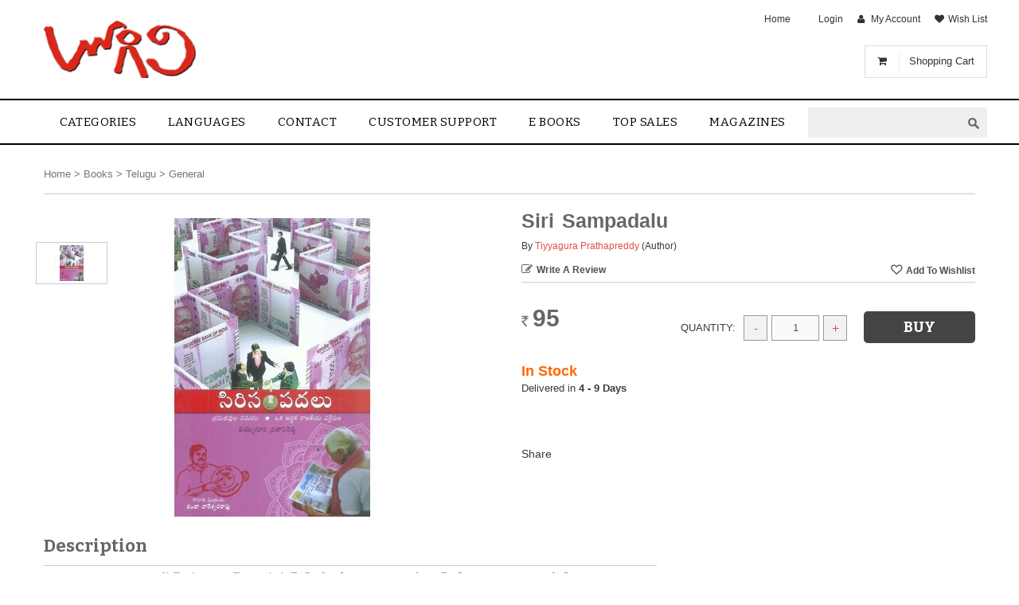

--- FILE ---
content_type: text/html; charset=utf-8
request_url: https://www.logili.com/general/siri-sampadalu-tiyyagura-prathapreddy/p-7488847-83159520485-cat.html
body_size: 17080
content:




  
    
    
  
    
    
  
    
    
  
    
    
  
    
    
  



<!DOCTYPE html>



<html lang=en data-add_this_id='' data-img-load="eager">
  <head>
        
    <meta http-equiv="content-type" content="text/html;charset=UTF-8" />

    
    <title>
      Siri Sampadalu
    </title>
    
  
  
  <meta property="og:image" content="https://t.infibeam.com/img/book/7488847/b1/c1/sirisampadalu.jpg.8d2707b1c1.999x200x200.jpg"/>
  

  


  
    <meta name="description" content="                                               తియ్యగురా ప్రతాపరెడ్డి మే, 13"/>
  
  
  
    <meta NAME="Robots" CONTENT="noimageindex, nomediaindex, noimageclick" />
  
  
    
    
      <meta name="viewport" content="width=device-width, initial-scale=1" />
  

    

    
      <link rel="shortcut icon" href="https://t.infibeam.com/img/lookandfeel/7488847/d18f4292e0488b89439cb_red.gif.999x16x16.ico">
    


    
    
        
        <!--[if (!IE)|(gte IE 8)]><!-->
<link href="https://t.infibeam.com/packages/bootstrap-datauri.css?1593009617" media="all" rel="stylesheet" type="text/css" />
<!--<![endif]-->
<!--[if lte IE 7]>
<link href="https://t.infibeam.com/packages/bootstrap.css?1593009617" media="all" rel="stylesheet" type="text/css" />
<![endif]-->
        <!--[if (!IE)|(gte IE 8)]><!-->
          <link href="https://t.infibeam.com/exthemes/74/88/847/theme-7488847-7/stylesheets/site-datauri.css?1597138096" media="all" rel="stylesheet" type="text/css" />
        <!--<![endif]-->
        <!--[if lte IE 7]>
          <link href="https://t.infibeam.com/exthemes/74/88/847/theme-7488847-7/stylesheets/site-.css?1597138096" media="screen" rel="stylesheet" type="text/css" />
        <![endif]-->
      


    
    <!--[if lt IE 10]>
      <script type="text/javascript" src="/javascripts/respondIE/respondmore.min.js"></script>
      <link href= 'https://t.infibeam.com/javascripts/respondIE/respond-proxy.html' id="respond-proxy" rel="respond-proxy" />
      <link href="/javascripts/respondIE/respond.proxy.gif" id="respond-redirect" rel="respond-redirect" />
      <script src="/javascripts/respondIE/respond.proxy.js"></script>
    <![endif]-->
    
    
    <script type="text/javascript" src="https://ajax.googleapis.com/ajax/libs/jquery/1.7.1/jquery.min.js"></script>
    <script type="text/javascript">
      !window.jQuery && document.write(unescape("%3Cscript src='/javascripts/jquery.min.js' type='text/javascript'%3E%3C/script%3E"));
    </script>
    <script type="text/javascript">window.bjQuery = window.jQuery</script>
    <script type="text/javascript" src="https://ajax.googleapis.com/ajax/libs/jqueryui/1.8.16/jquery-ui.min.js"></script>
    <script type="text/javascript">
      !window.jQuery.ui && document.write(unescape("%3Cscript src='/javascripts/jquery-ui-1.8.16.custom.min.js' type='text/javascript'%3E%3C/script%3E"));
    </script>

    <script src="https://t.infibeam.com/packages/bootstrap.js?1693486587" type="text/javascript"></script>
    <script src="https://t.infibeam.com/javascripts/site-javascripts/7488847/global.js?1481875212" type="text/javascript"></script>
    <script src="https://t.infibeam.com/exthemes/74/88/847/theme-7488847-7/javascripts/site.js?1597138096" type="text/javascript"></script>
    <script type="text/javascript">
      !window.JSON && document.write(unescape('%3Cscript src="https://t.infibeam.com/javascripts/json2.js?1429854677" type="text/javascript"%3E%3C/script%3E'));
    </script>

    
  

    <div class="review_purchase_loader ajax-loader" style="display: none;"></div>

    <script type="text/javascript">
      bjQuery(document).ready(function($) {

        

        // TRIGGER EVENT TO SHOW ADD TO CART AS POPUP
          effect_options = null
          if (effect_options && effect_options.add_to_cart_popup)
          {
            $(document).trigger('add_to_cart_popup_effect',effect_options);
          }
        // END

        //DYNAMICALLY SET HEADER BY USING USER DETAILS STORED IN COOKIES (HELPS FOR CACHED PAGES).
        //RAILS CACHE OPTION :LAYOUT => FALSE DOES NOT WORK ON PAGES/TEMPLATES USING CONTENT_FOR TAGS CURRENTLY.
        var username;
        if ((username = $.cookies.get("username")) != null)
        { 
          username = username.toString().replace(/\+/g," ");
          var login_msg = "<a class='login-msg'>Hello $$username</a> |  <a href=\"/logout\" class=\"logout\">Logout</a>"
          $(document).trigger("logged-in",[{"name":username,"email":$.cookies.get("user_email")},login_msg.replace('$$username',username)]);
        }
        else
        {
          $(document).trigger("logged-out");
        }

        

        // END

        
          $(document).trigger('search-autocomplete', ["home"]);
        

        
          $(document).trigger("show-cart-details",{"total_amount":true,"show_on_hover":{"item_count_limit":0,"item_details":{"price":true,"image":true,"quantity":true,"delete_confirmation":false,"delete_item":true,"title":true},"carousel":{"enabled":false,"options":{"vertical":false,"visible":"","scroll":""}},"enabled":true},"total_quantity":true});
        

        
        var rpQtip = $('<div></div>').qtip({
          id: "review_purchase",
          content: {
            text : "<div></div>",
            title: {
              text: "Please Review Your Previous Order",
              button: 'Close'
            }
          },
          position: {
            my:'center',
            at:'center',
            target:$(window)
          }
        });
        
      });
      
    </script>

    
  
    <!-- START : Google Analytics -->
    

    
      <script>
        (function(i,s,o,g,r,a,m){i['GoogleAnalyticsObject']=r;i[r]=i[r]||function(){
        (i[r].q=i[r].q||[]).push(arguments)},i[r].l=1*new Date();a=s.createElement(o),
        m=s.getElementsByTagName(o)[0];a.async=1;a.src=g;m.parentNode.insertBefore(a,m)
        })(window,document,'script','//www.google-analytics.com/analytics.js','ga');

        ga('create', 'UA-34085796-1', 'auto');

        
          ga('require', 'displayfeatures');
        
        ga('send', 'pageview');
      </script>

    
  
  
    <script type="application/ld+json">
      {
        "@context": "http://schema.org",
        "@type": "WebSite",
        "name": "M K Services, Guntur",
        "url": "http://www.logili.com",
        "potentialAction": {
          "@type": "SearchAction",
          "target": "http://www.logili.com/search?q={search_term_string}",
          "query-input": "required name=search_term_string"
        }
      }
    </script>
  

  


  
  </head>

    
    
    <!--[if lt IE 7 ]> <body class='responsive  ie6'> <![endif]-->
    <!--[if IE 7 ]>    <body class='responsive  ie7'> <![endif]-->
    <!--[if IE 8 ]>    <body class='responsive  ie8'> <![endif]-->
    <!--[if IE 9 ]>    <body class='responsive  ie9'> <![endif]-->
    <!--[if (gt IE 9)|!(IE)]><!--> <body class='responsive '> <!--<![endif]-->
      
  
      <noscript><span class='notice' style="font-size:2em; display: block;">
        This site uses Javascript. Your browser either
        doesn't support Javascript or you have it turned off.
        To see this page as it is meant to appear please use
        a Javascript enabled browser.</span></noscript>

      

      
      <div id="page" class="f-cod f-relateditems f-internationalshipping f-fb_con f-fb_connect f-accounts_tab f-infibeam_listing f-conversion_tracking_code_snippet f-search_view_type f-notify_me_when_available_active f-invoice_options f-reviews f-email f-addon_shipping_calculators f-twitter_connect f-google_connect f-linkedin_connect f-universal_google_analytics f-google_analytics_remarketing f-cart_details_in_header f-crazysort f-zipcode_serviceability_check_on_pdp f-go_to_top_btn f-autocomplete f-offline_order f-translation f-payment_method_ordering f-asset_lookup_enabled f-ssl">
      
      
      

      
      
  <div id="hd">
    
    
      
        
        <div class=" row">
            
              
              <div class=" col-md-12 col-sm-12 col-xs-12">
                
                  <div class="html-widget header _widget clearfix"><div class="top_cart shopping_cart hidden-xs items-present shopping-cart">
<div class="icon"><em class="fa fa-shopping-cart">&nbsp;</em></div>
<a class="top_cart_label" href="/shopping-cart">Shopping Cart</a><span class="my-cart-quantity">1</span><span class="my-cart-amount"><span class="m-w"><span class="m-c c-inr">Rs.</span>46,678</span></span></div>
<style>
 #hd .header-menu .navbar .navbar-collapse ul.nav li a{font-size:15px;}
</style></div>
                
              </div>
            
          </div>
        
      
        
        <div class=" row">
            
              
              <div class=" col-md-12 col-sm-12">
                
                  <div class="advanced-header-widget header _widget clearfix">



<div class='logo-top-links'>
  <div class='row'>
    <div class='col-md-3 col-sm-3'>
      <div class='logo'>
        <a href="/" title="home"><img src='https://t.infibeam.com/img/lookandfeel/7488847/829cc06dd7f9e_logo2.png.999xx.png' alt='telugubooks' title='home' /></a>
      </div>
    </div>
    <div class='col-md-9 col-sm-9'>
      <div class='top-links'>
        <a href="/" class=" home">Home</a>  |  <a href="/login" class=" login">Login</a>  |  <a href="/my-account" class=" my-account">My Account</a>  |  <a href="/wish-list" class=" wish-list">Wish List</a>
      </div>
      <div class="row search-wrapper">
        <div class="col-md-3 col-sm-3 "></div>
        <div class="col-md-9 col-sm-9 search-bar-container">
          <div class="search-bar">
            <form action="/search" class="input-group" id="search" method="get">
              <span class="label">Search</span>
              <span class="input-group-btn search-category-container">
                <select class="search-category"><option value="/home/search" data-bn-url="home" data-bn-id="ho05316221">Home</option><option value="/home-books/search" data-bn-url="home-books" data-bn-id="ho05316221_book">Books</option></select>
              </span>
              
                <input class="text" id="search-input" name="q" type="text" />
              
              <span class="input-group-btn search-go-container">
                <input class="search-go" type="submit" value="GO" />
              </span>
            </form>
          </div>
        </div>
      </div>
    </div>
  </div>
</div>

<div class='header-menu'>
  <nav class="navbar navbar-default" role="navigation">

    <div class="navbar-header">
      
      <button class="navbar-toggle navbar-toggle-collapse navbar-menu-toggle" data-target="#nav-menu-154504" data-toggle="collapse" type="button">
        <span class="icon-bar"></span>
        <span class="icon-bar"></span>
        <span class="icon-bar"></span>
      </button>

    </div>

    <div class="navbar-collapse collapse" id="nav-menu-154504">
      
      <ul class="nav navbar-nav">
        
        
  
  
    <li class="dropdown"><a href="" class="dropdown-toggle " data-toggle="dropdown">Categories<b class="caret"></b></a>
      
      <ul class="dropdown-menu ">
        
        
  
  
    <li><a href="/home-books" class=" ">New Release</a></li>
  

  
  
    <li><a href="/home-books-telugu-poetry" class=" ">Poetry</a></li>
  

  
  
    <li><a href="/home-books-telugu-novels" class=" ">Novels</a></li>
  

  
  
    <li><a href="/home-books-telugu-children-and-teens" class=" ">Children Books</a></li>
  

  
  
    <li><a href="/home-books-telugu-bhakthi" class=" ">Devotional</a></li>
  

  
  
    <li><a href="/home-books-telugu-philosophy" class=" ">Philosophy</a></li>
  

  
  
    <li><a href="/home-books-telugu-health-and-fitness" class=" ">Health</a></li>
  

  
  
    <li><a href="" class=" ">Fiction</a></li>
  

  
  
    <li><a href="/home-books-telugu-academic-and-professional" class=" ">Academic</a></li>
  

  
  
    <li><a href="/home-books-telugu-general" class=" ">Others</a></li>
  

  
  
    <li><a href="" class=" ">Home Decors</a></li>
  

  
  
    <li><a href="/home/search?q=Chalam" class=" ">Chalam</a></li>
  

  
  
    <li><a href="/pages/authors/b-v-pattabhi-ram" class=" ">B V Pattabhi Ram</a></li>
  

      </ul>
    </li>
  

  
  
    <li class="dropdown"><a href="/" class="dropdown-toggle " data-toggle="dropdown">Languages<b class="caret"></b></a>
      
      <ul class="dropdown-menu ">
        
        
  
  
    <li><a href="/home-books-telugu" class=" ">Telugu</a></li>
  

  
  
    <li><a href="/home-books-new-node" class=" ">English</a></li>
  

  
  
    <li><a href="" class=" ">Hindi</a></li>
  

      </ul>
    </li>
  

  
  
    <li><a href="/contact-us" class=" ">contact</a></li>
  

  
  
    <li><a href="/pages/customer-support" class=" ">Customer Support</a></li>
  

  
  
    <li><a href="/" class=" ">E Books</a></li>
  

  
  
    <li><a href="Top sales" class=" books">Top sales</a></li>
  

  
  
    <li><a href="/home-magazines" class=" ">Magazines</a></li>
  

      </ul>
    </div>
  </nav>
</div>
</div>
                
              </div>
            
          </div>
        
      
    
  </div>



      <div id="bd" class="clearfix">
        
        


        
        

  

  
    <div class="own-product custom-layout" id="product-detail-page" itemscope="" itemtype="http://schema.org/Product"><div class=" row"><div class="some-rand-klass hidden-xs col-md-12 col-sm-12">
    
      <div class="bread-crumbs" itemscope itemtype="http://schema.org/BreadcrumbList">
        
      <div itemprop='itemListElement' itemscope itemtype='http://schema.org/ListItem' style='display:inline-block;'>
        <a href="/" itemprop="item">
        <span itemprop="name">Home</span></a>
        <meta itemprop='position' content='1' />
      </div>
     &gt; 
      <div itemprop='itemListElement' itemscope itemtype='http://schema.org/ListItem' style='display:inline-block;'>
        <a href="/home-books" itemprop="item">
        <span itemprop="name">Books</span></a>
        <meta itemprop='position' content='2' />
      </div>
     &gt; 
      <div itemprop='itemListElement' itemscope itemtype='http://schema.org/ListItem' style='display:inline-block;'>
        <a href="/home-books-telugu" itemprop="item">
        <span itemprop="name">Telugu</span></a>
        <meta itemprop='position' content='3' />
      </div>
     &gt; 
      <div itemprop='itemListElement' itemscope itemtype='http://schema.org/ListItem' style='display:inline-block;'>
        <a href="/home-books-telugu-general" itemprop="item">
        <span itemprop="name">General</span></a>
        <meta itemprop='position' content='4' />
      </div>
    
      </div>
    
</div></div><div class="hidden-md hidden-lg add-to-items row"><div class=" col-md-6 col-sm-6 col-xs-6">
    
        
            
          <a href="/review_details/new/7488847-83159520485" class="write-review">Write a Review</a>
        
        
    
</div><div class=" col-md-3 col-sm-3 col-xs-6">
  
</div><div class=" col-md-3 col-sm-3 col-xs-6">
    <form action="/my_save_list/add_to_wish_list" class="wishlist-form" method="post"><div style="margin:0;padding:0;display:inline"><input name="_method" type="hidden" value="put" /><input name="authenticity_token" type="hidden" value="rDtBuQw4r1KS3Y66QfL88th4E+BweNI5TFfTWL6TNJI=" /></div>
        <div id="wishlist">
          
        
            <input id="variant_id" name="variant_id" type="hidden" value="7488847-83159520485" />
            <input autocomplete="off" class="button" name="commit" type="submit" value="Add To Wishlist" />
        
    
        </div>
    </form>
</div></div><div class=" row"><div class=" col-md-6 col-sm-6"><div class=" row" id="catalog-images"><div class="thumbnail-grid  col-md-2 col-sm-2">
  <div id="images" style='display:none' >

    
      

<ul class="thumbnails" style="visibility:hidden">
  
    
    
    <li class="pdp-thumbnail">
      <a data-image-id="7829801" data-img-id="img-id-1" href="#" data-medium-url="https://t.infibeam.com/img/book/7488847/b1/c1/sirisampadalu.jpg.8d2707b1c1.999x375x375.jpg" data-zoom-url="https://t.infibeam.com/img/book/7488847/b1/c1/sirisampadalu.jpg.8d2707b1c1.999x600x550.jpg" data-image-title="Siri Sampadalu" data-image-tag='&lt;span data-picture data-id=&quot;img-id-1&quot; class=&quot;responsive&quot; data-alt=&quot;Siri Sampadalu&quot; data-title=&quot;Siri Sampadalu&quot; data-class=&quot;&quot;&gt;&lt;span data-media=&quot;&quot; data-src=&quot;https://t.infibeam.com/img/book/7488847/b1/c1/sirisampadalu.jpg.8d2707b1c1.999x275x275.jpg&quot;&gt;&lt;/span&gt;&lt;span data-media=&quot;(min-width:768px)&quot; data-src=&quot;https://t.infibeam.com/img/book/7488847/b1/c1/sirisampadalu.jpg.8d2707b1c1.999x325x325.jpg&quot;&gt;&lt;/span&gt;&lt;span data-media=&quot;(min-width:992px)&quot; data-src=&quot;https://t.infibeam.com/img/book/7488847/b1/c1/sirisampadalu.jpg.8d2707b1c1.999x375x375.jpg&quot;&gt;&lt;/span&gt;&lt;noscript&gt;&lt;img alt=&quot;Siri Sampadalu&quot; title=&quot;Siri Sampadalu&quot; src=&quot;https://t.infibeam.com/img/book/7488847/b1/c1/sirisampadalu.jpg.8d2707b1c1.999x375x375.jpg&quot;&gt;&lt;/noscript&gt;&lt;/span&gt;' data-variant-id="7488847-83159520485-cat">
        <img src='https://t.infibeam.com/img/book/7488847/b1/c1/sirisampadalu.jpg.8d2707b1c1.999x45x45.jpg' alt="Siri Sampadalu"></img>
      </a>
    </li>
  
</ul>

    
  </div>
</div><div class=" col-md-10 col-sm-10">
  <div id="medium-image-holder" class="clearfix" data-zoom-text="">
    
      

<div class="var-img-slider">
  
    
    
      <div class='var-img-slide' data-image-id="7829801">
        <span data-picture data-id="img-id-1" class="responsive" data-alt="Siri Sampadalu" data-title="Siri Sampadalu" data-class=""><span data-media="" data-src="https://t.infibeam.com/img/book/7488847/b1/c1/sirisampadalu.jpg.8d2707b1c1.999x275x275.jpg"></span><span data-media="(min-width:768px)" data-src="https://t.infibeam.com/img/book/7488847/b1/c1/sirisampadalu.jpg.8d2707b1c1.999x325x325.jpg"></span><span data-media="(min-width:992px)" data-src="https://t.infibeam.com/img/book/7488847/b1/c1/sirisampadalu.jpg.8d2707b1c1.999x375x375.jpg"></span><noscript><img alt="Siri Sampadalu" title="Siri Sampadalu" src="https://t.infibeam.com/img/book/7488847/b1/c1/sirisampadalu.jpg.8d2707b1c1.999x375x375.jpg"></noscript></span>
      </div>
    
  
</div>


    
  </div>
</div></div><div>
    <div class="social-buttons clearfix">
      
      
      
          
      

      <div class="fb-recommend">
        
            <iframe src="https://www.facebook.com/plugins/like.php?href=https%3A%2F%2Fwww.logili.com%2Fgeneral%2Fsiri-sampadalu-tiyyagura-prathapreddy%2Fp-7488847-83159520485-cat.html&amp;locale=en_US&amp;layout=standard&amp;show_faces=false&amp;width=300&amp;action=like&amp;colorscheme=light&amp;height=30" scrolling="no" frameborder="0" style="border:none; overflow:hidden; height:30px;" allowTransparency="true"></iframe>
        
      </div>
      
      
      
      
      
      
    </div>

</div></div><div class=" col-md-6 col-sm-6"><div class=" catlogTitle row"><div class=" col-md-12 col-sm-12 col-xs-12">
    <div id="title" data-catalog-sku="MANIMN0723" >
      
        
        <h1 class="like-h2" itemprop='name'>Siri Sampadalu</h1>
        
            <div class="span-10 contributors"> By
              <span class="ctbr-name"><a href="/home/search?q=Tiyyagura Prathapreddy">Tiyyagura Prathapreddy</a></span> <span class="ctbr-role">(Author)</span>

            </div>
        
    
    </div>
</div></div><div class=" hidden-xs row"><div class=" col-md-6 col-sm-6 col-xs-12">
    
        
            
          <a href="/review_details/new/7488847-83159520485" class="write-review">Write a Review</a>
        
        
    
</div><div class=" col-md-3 col-sm-3 col-xs-6">
  
</div><div class=" col-md-6 col-sm-6 col-xs-6">
    <form action="/my_save_list/add_to_wish_list" class="wishlist-form" method="post"><div style="margin:0;padding:0;display:inline"><input name="_method" type="hidden" value="put" /><input name="authenticity_token" type="hidden" value="rDtBuQw4r1KS3Y66QfL88th4E+BweNI5TFfTWL6TNJI=" /></div>
        <div id="wishlist">
          
        
            <input id="variant_id" name="variant_id" type="hidden" value="7488847-83159520485" />
            <input autocomplete="off" class="button" name="commit" type="submit" value="Add To Wishlist" />
        
    
        </div>
    </form>
</div></div><div id="catalog-details"><div class="catalog-section row"><div class=" col-md-4 col-sm-4 col-xs-6">
    <div id="pricing_summary" class="clearfix">
      

        
        
        
        
        
        
        <div class="add-to-cart-price ">
          <div class="list_price ">
            <label>List Price:</label><span> <span class='m-w'><span class='m-c c-inr'>Rs.</span>95</span></span></div>

           
           
          
          
          <div class="our_price">
            <label>Our Price:</label><span> <span class='m-w'><span class='m-c c-inr'>Rs.</span>95</span></span></div>
          
          
          <div class="extra-gola"></div>
          <br/>
        </div>
    
    </div>
</div><div class=" col-md-8 col-sm-8 col-xs-6">
    
    <div id="add-cart" class="add-to-cart" data-timeout=>
      
      <meta itemprop="productID" content="MANIMN0723">
      <meta itemprop="sku" content="MANIMN0723">
      
      
      <meta itemprop="image" content="https://t.infibeam.com/img/book/7488847/b1/c1/sirisampadalu.jpg.8d2707b1c1.999xx.jpg">
    
      <div id="price" itemprop="offers" itemscope itemtype="http://schema.org/Offer" >
        
        <div class="seo-title hide" itemprop='name' content='Siri Sampadalu'>Siri Sampadalu</div>
        <div class="seo-currency hide" itemprop='priceCurrency' content='INR'>
          INR
        </div>
        <div class="seo-sku hide" itemprop='sku' content='MANIMN0723'>MANIMN0723</div>
        
          <div class="seo-stock-availability hide" itemprop="availability" itemtype="http://schema.org/ItemAvailability" content="http://schema.org/InStock">In Stock</div>
        
        <div class="seo-price hide" itemprop='price' content="95.0">95.0</div>
        <div class="final-price"><span class='m-w'><span class='m-c c-inr'>Rs.</span>95</span></div>
        <meta itemprop="url" content="https://www.logili.com/general/siri-sampadalu-tiyyagura-prathapreddy/p-7488847-83159520485-cat.html#variant_id=7488847-83159520485">
    
      </div>
      
      
      <form action="/my_save_list/add_to_shopping_cart" id="add-to-cart-form" method="post"><div style="margin:0;padding:0;display:inline"><input name="_method" type="hidden" value="put" /><input name="authenticity_token" type="hidden" value="rDtBuQw4r1KS3Y66QfL88th4E+BweNI5TFfTWL6TNJI=" /></div>
          <div id="cart">
            

        <input id="variant_id" name="variant_id" type="hidden" value="7488847-83159520485" />
        <input id="dynamic_bundle_variant_id" name="dynamic_bundle_variant_id" type="hidden" />
        

        
        
        
        
        
        
        

        
            <label for="variant_quantity">Quantity:</label>
            <select id="variant_quantity" name="variant[quantity]"><option value="1">1</option>
<option value="2">2</option>
<option value="3">3</option></select>
            <br/>
            <br/>
            
              <input class="button add-to-cart" name="commit" type="submit" value="Buy" />
            

        
        

    
          </div>
      </form>
    </div>

  <div id="product_bundle_banner">
    
      
    
  </div>

    <div id="iamavailable">
      
    </div>
</div></div><div class=" row"><div class=" col-md-6 col-sm-6">
    <div id="offer_description" class="offer-description" style="display:none">
      
      
    
    </div>

    <div id="in_stock" class="clearfix">
      
        
        <span class="in-stock"><b>In Stock</b> </span>
        <span class="fulfilled-by hide">  </span>
        <span class="ships-in">
          
        <div class='sold-by'>  </div>Ships in <b>4 - 9 Days</b>
      
          
          <div class='shipping_cost'><div id="free_shipping" class="free-shipping" style="display:none">Free Shipping in India!</div></div>
          <div class='international_shipping_cost'></div>
        </span>
      
    
    </div>

    <div id="discount_gola" class="clearfix">
      
        
    
    </div>

  <div id="catalog-options" class="catalog-options cs _catalog_options clearfix" data-cat-id="7488847-83159520485-cat"  data-var-id="7488847-83159520485">
    
      
    
    </div>
</div><div class=" col-md-6 col-sm-6"><div class="additional-promotion-data"></div></div></div>
    <div id="offer_description" class="offer-description" style="display:none">
      
      
    
    </div>

    

    <div id="availabilty_time" class="clearfix">
      
    </div>

    <div id="warranty" class="clearfix">
      
        
    
    </div>

    <div id="promotions" class="clearfix">
      
        
    
    </div>

    <div id="cod_zone_desc" class="clearfix">
      
    </div>

    

    <div id="shipping_details" class="shipping-details" style="display:none">
      <span id="shipping_details_text" class="shipping-details-text">Available in:</span>
      <span id="shipping_zone_desc" class="shipping-zones">
        
        
    
      </span>
    </div>

    
      <div id="share" class="addthis_links">
        <!-- AddThis Button BEGIN -->
        <div class="addthis_toolbox addthis_default_style">
          <a class="addthis_button_compact" rel="nofollow"></a>
          <a class="addthis_button_preferred_1" rel="nofollow"></a>
          <a class="addthis_button_preferred_2" rel="nofollow"></a>
          <a class="addthis_button_preferred_3" rel="nofollow"></a>
          <a class="addthis_button_preferred_4" rel="nofollow"></a>
        </div>
      </div>
    

    <div id="check-servicable-area">
      
        
            <div id="check_shipping_and_cod_zipcode">
              
            <div class="shipping-cod-zipcode-box">
              <form action="/check_zipcode_serviceablility" class="get-zipcode-info" method="get">
	<span class="zipcode-title">Check for shipping and cod pincode</span>
	<input id="variant_id" name="variant_id" type="hidden" value="7488847-83159520485" />
	<input id="check_for" name="check_for" type="hidden" value="shipping_and_cod" />
	<input type="text" name="zipcode" class="zipcode" size="8" value="" />
	<p><input class="button" name="commit" type="submit" value="Submit" />
		<span class="zipcode-ajax-loader"></span>
	</p>
	<span class="zipcode-message"></span>
</form>


            </div>
        
            </div>
          
        

        
            <script src="https://t.infibeam.com/javascripts/ajax_for_zipcode_check.js?1525328971" type="text/javascript"></script>
        
      
    </div>

  <div id="dynamic_bundle" >
    
        


    
  </div>
</div></div></div><div class=" row"><div class=" col-md-8 col-sm-8">
  <div id="static_bundle" class="clearfix">
    
      
    
  </div>

    <div id="description" class="clearfix">
      <h3 class="section-header">Description</h3>
      
      <h4>&nbsp; &nbsp; &nbsp; &nbsp; &nbsp; &nbsp; &nbsp; &nbsp; &nbsp; &nbsp; &nbsp; &nbsp; &nbsp; &nbsp; &nbsp; &nbsp; &nbsp; &nbsp; &nbsp; &nbsp; &nbsp; &nbsp; &nbsp; &nbsp;తియ్యగురా ప్రతాపరెడ్డి మే, 13, 1995 లో జన్మించారు. గుంటూరు జిల్లా చిలకలూరిపేట మండలం, మనుకొండవారిపాలెం స్వగ్రామం. తండ్రి గోవిందరెడ్డి అమరజీవి, నమ్మించి హత్యగావించారు. తల్లి లింగమ్మ ఆయనకు చేదోడు. గంగారెడ్డి, కోటిరెడ్డి, ఆదిశేషమ్మల తదుపరి కడపటివాడు. భార్య రమాదేవి. చిలకలూరిపేట శ్రీ శారదా జిల్లా పరిషత్ హైస్కూల్ నందు 10 వ తరగతి వరకు, శ్రీ చుండి రంగనాయకులు ఆర్ట్స్ కళాశాలలో ఇంటర్, బి.ఏ. పూర్తి చేసారు. 1978 - 80 లలో భోపాల్ యూనివర్సిటీలో ఎంఏ పట్టా పొందారు. 1981 నుండి 89 వరకు ప్రజాశక్తి దినపత్రికలో ఉపసంపాదకునిగా పని చేశారు. 1998 - 99 లో తాను చదివిన సి.ఆర్.కళాశాలలో అర్థశాస్త్ర బోధకునిగా పనిచేసారు. 1999 - 2000 నుండి సి.ఆర్. ఇంజినీరింగ్ కళాశాలలో గ్రంథ పాలకునిగా కొనసాతున్నారు.</h4>
<h4>&nbsp; &nbsp; &nbsp; &nbsp; &nbsp; &nbsp; &nbsp; &nbsp; &nbsp; &nbsp; &nbsp; &nbsp; &nbsp; &nbsp; &nbsp; &nbsp; &nbsp; &nbsp; &nbsp; &nbsp; &nbsp; &nbsp; &nbsp; &nbsp; &nbsp; &nbsp; &nbsp; &nbsp; &nbsp; &nbsp; &nbsp; &nbsp; &nbsp; &nbsp; &nbsp; &nbsp; &nbsp; &nbsp; &nbsp; &nbsp; &nbsp; &nbsp; &nbsp; &nbsp; &nbsp; &nbsp; &nbsp; &nbsp; &nbsp; -తియ్యగూర ప్రతాపరెడ్డి.</h4>
      <span itemprop="description" style="display:none;">                                               తియ్యగురా ప్రతాపరెడ్డి మే, 13, 1995 లో జన్మించారు. గుంటూరు జిల్లా చిలకలూరిపేట మండలం, మనుకొండవారిపాలెం స్వగ్రామం. తండ్రి గోవిందరెడ్డి అమరజీవి, నమ్మించి హత్యగావించారు. తల్లి లింగమ్మ ఆయనకు చేదోడు. గంగారెడ్డి, కోటిరెడ్డి, ఆదిశేషమ్మల తదుపరి కడపటివాడు. భార్య రమాదేవి. చిలకలూరిపేట శ్రీ శారదా జిల్లా పరిషత్ హైస్కూల్ నందు 10 వ తరగతి వరకు, శ్రీ చుండి రంగనాయకులు ఆర్ట్స్ కళాశాలలో ఇంటర్, బి.ఏ. పూర్తి చేసారు. 1978 - 80 లలో భోపాల్ యూనివర్సిటీలో ఎంఏ పట్టా పొందారు. 1981 నుండి 89 వరకు ప్రజాశక్తి దినపత్రికలో ఉపసంపాదకునిగా పని చేశారు. 1998 - 99 లో తాను చదివిన సి.ఆర్.కళాశాలలో అర్థశాస్త్ర బోధకునిగా పనిచేసారు. 1999 - 2000 నుండి సి.ఆర్. ఇంజినీరింగ్ కళాశాలలో గ్రంథ పాలకునిగా కొనసాతున్నారు.
                                                                                                  -తియ్యగూర ప్రతాపరెడ్డి.</span>
    </div>
  
    <div id="features" class="clearfix">
        <h3 class="section-header">Features</h3>
        <ul>
          
              <li class="clearfix">
                <label>
                  Title
                </label>: Siri Sampadalu
              </li>
          
              <li class="clearfix">
                <label>
                  Author
                </label>: Tiyyagura Prathapreddy
              </li>
          
              <li class="clearfix">
                <label>
                  Publisher
                </label>: Sahithi Publications
              </li>
          
              <li class="clearfix">
                <label>
                  ISBN
                </label>: MANIMN0723
              </li>
          
              <li class="clearfix">
                <label>
                  Binding
                </label>: Paperback
              </li>
          
              <li class="clearfix">
                <label>
                  Published Date
                </label>: 2019
              </li>
          
              <li class="clearfix">
                <label>
                  Number Of Pages
                </label>: 98
              </li>
          
              <li class="clearfix">
                <label>
                  Language
                </label>: Telugu
              </li>
          
        </ul>
    </div>
  
    

        <div id="xsell" class="clearfix interested-in">
          <h3 class="section-header">You may also be interested in</h3>
          <ul class="clearfix grid-view">
            
            
            
          <li class="clearfix">
            <div class="variant-wrapper btn-add_to_cart">
  
      <div class="variant-image">
      <a href="/home/sampadalu-mi-hakku-dr-joseph-murphy/p-7488847-64804320028-cat.html#variant_id=7488847-64804320028" >
        <span data-picture data-id="" class="responsive" data-alt="Sampadalu Mi Hakku" data-title="Sampadalu Mi Hakku" data-class=""><span data-media="" data-src="https://t.infibeam.com/img/book/7488847/22/8c/zz9.jpg.f37cf9228c.999x220x320.jpg"></span><span data-media="(min-width:768px)" data-src="https://t.infibeam.com/img/book/7488847/22/8c/zz9.jpg.f37cf9228c.999x320x380.jpg"></span><span data-media="(min-width:992px)" data-src="https://t.infibeam.com/img/book/7488847/22/8c/zz9.jpg.f37cf9228c.999x320x380.jpg"></span><noscript><img alt="Sampadalu Mi Hakku" title="Sampadalu Mi Hakku" src="https://t.infibeam.com/img/book/7488847/22/8c/zz9.jpg.f37cf9228c.999x320x380.jpg"></noscript></span>
      </a>
      </div>
      <div class="variant-desc">
                    
        <span class="variant-title"> <a href=/home/sampadalu-mi-hakku-dr-joseph-murphy/p-7488847-64804320028-cat.html#variant_id=7488847-64804320028  title="Sampadalu Mi Hakku">Sampadalu Mi Hakku</a></span>
        <span class="contributors">
    
        <span class="by">By</span>
        <span class="ctbr-name"><a href="/home/search?q=Dr Joseph Murphy" >Dr Joseph Murphy</a></span>
      </span>        <span class="price">
          <span class="variant-final-price">
           <span class='m-w'><span class='m-c c-inr'>Rs.</span>99</span>
         </span>
       </span>
                                                                          </div>
</div>


          </li>
        
          <li class="clearfix">
            <div class="variant-wrapper btn-add_to_cart">
  
      <div class="variant-image">
      <a href="/cooking/siri-dhanyalu-siri-dhanyala-vantalu-ch-srinivas/p-7488847-47606685390-cat.html#variant_id=7488847-47606685390" >
        <span data-picture data-id="" class="responsive" data-alt="Siri Dhanyalu Siri Dhanyala Vantalu" data-title="Siri Dhanyalu Siri Dhanyala Vantalu" data-class=""><span data-media="" data-src="https://t.infibeam.com/img/book/7488847/fa/d0/siridhanyaluvantalu.jpg.1c8a6efad0.999x220x320.jpg"></span><span data-media="(min-width:768px)" data-src="https://t.infibeam.com/img/book/7488847/fa/d0/siridhanyaluvantalu.jpg.1c8a6efad0.999x320x380.jpg"></span><span data-media="(min-width:992px)" data-src="https://t.infibeam.com/img/book/7488847/fa/d0/siridhanyaluvantalu.jpg.1c8a6efad0.999x320x380.jpg"></span><noscript><img alt="Siri Dhanyalu Siri Dhanyala Vantalu" title="Siri Dhanyalu Siri Dhanyala Vantalu" src="https://t.infibeam.com/img/book/7488847/fa/d0/siridhanyaluvantalu.jpg.1c8a6efad0.999x320x380.jpg"></noscript></span>
      </a>
      </div>
      <div class="variant-desc">
                    
        <span class="variant-title"> <a href=/cooking/siri-dhanyalu-siri-dhanyala-vantalu-ch-srinivas/p-7488847-47606685390-cat.html#variant_id=7488847-47606685390  title="Siri Dhanyalu Siri Dhanyala Vantalu">Siri Dhanyalu Siri Dhanyala Vantalu</a></span>
        <span class="contributors">
    
        <span class="by">By</span>
        <span class="ctbr-name"><a href="/home/search?q=Ch Srinivas" >Ch Srinivas</a></span>
      </span>        <span class="price">
          <span class="variant-final-price">
           <span class='m-w'><span class='m-c c-inr'>Rs.</span>150</span>
         </span>
       </span>
                                                                          </div>
</div>


          </li>
        
          <li class="clearfix">
            <div class="variant-wrapper btn-add_to_cart">
  
      <div class="variant-image">
      <a href="/cooking/siri-dhanyala-vantasala-b-indira-kameswari/p-7488847-5104759552-cat.html#variant_id=7488847-5104759552" >
        <span data-picture data-id="" class="responsive" data-alt="Siri Dhanyala Vantasala" data-title="Siri Dhanyala Vantasala" data-class=""><span data-media="" data-src="https://t.infibeam.com/img/book/7488847/1e/4b/siridhanyalavantakalu.jpg.9e05ab1e4b.999x220x320.jpg"></span><span data-media="(min-width:768px)" data-src="https://t.infibeam.com/img/book/7488847/1e/4b/siridhanyalavantakalu.jpg.9e05ab1e4b.999x320x380.jpg"></span><span data-media="(min-width:992px)" data-src="https://t.infibeam.com/img/book/7488847/1e/4b/siridhanyalavantakalu.jpg.9e05ab1e4b.999x320x380.jpg"></span><noscript><img alt="Siri Dhanyala Vantasala" title="Siri Dhanyala Vantasala" src="https://t.infibeam.com/img/book/7488847/1e/4b/siridhanyalavantakalu.jpg.9e05ab1e4b.999x320x380.jpg"></noscript></span>
      </a>
      </div>
      <div class="variant-desc">
                    
        <span class="variant-title"> <a href=/cooking/siri-dhanyala-vantasala-b-indira-kameswari/p-7488847-5104759552-cat.html#variant_id=7488847-5104759552  title="Siri Dhanyala Vantasala">Siri Dhanyala Vantasala</a></span>
        <span class="contributors">
    
        <span class="by">By</span>
        <span class="ctbr-name"><a href="/home/search?q=B Indira Kameswari" >B Indira Kameswari</a></span>
      </span>        <span class="price">
          <span class="variant-final-price">
           <span class='m-w'><span class='m-c c-inr'>Rs.</span>51</span>
         </span>
       </span>
                                                                          </div>
</div>


          </li>
        
          <li class="clearfix">
            <div class="variant-wrapper btn-add_to_cart">
  
      <div class="variant-image">
      <a href="/health-fitness/siri-dhanyalu-mi-arogyam-dr-akasam-gourish-babu/p-7488847-77800427514-cat.html#variant_id=7488847-77800427514" >
        <span data-picture data-id="" class="responsive" data-alt="Siri Dhanyalu Mee Arogyam" data-title="Siri Dhanyalu Mee Arogyam" data-class=""><span data-media="" data-src="https://t.infibeam.com/img/book/7488847/22/30/siridhanyalaumiarogyam.jpg.78ab222230.999x220x320.jpg"></span><span data-media="(min-width:768px)" data-src="https://t.infibeam.com/img/book/7488847/22/30/siridhanyalaumiarogyam.jpg.78ab222230.999x320x380.jpg"></span><span data-media="(min-width:992px)" data-src="https://t.infibeam.com/img/book/7488847/22/30/siridhanyalaumiarogyam.jpg.78ab222230.999x320x380.jpg"></span><noscript><img alt="Siri Dhanyalu Mee Arogyam" title="Siri Dhanyalu Mee Arogyam" src="https://t.infibeam.com/img/book/7488847/22/30/siridhanyalaumiarogyam.jpg.78ab222230.999x320x380.jpg"></noscript></span>
      </a>
      </div>
      <div class="variant-desc">
                    
        <span class="variant-title"> <a href=/health-fitness/siri-dhanyalu-mi-arogyam-dr-akasam-gourish-babu/p-7488847-77800427514-cat.html#variant_id=7488847-77800427514  title="Siri Dhanyalu Mee Arogyam">Siri Dhanyalu Mee Arogyam</a></span>
        <span class="contributors">
    
        <span class="by">By</span>
        <span class="ctbr-name"><a href="/home/search?q=Dr Akasam Gourish Babu" >Dr Akasam Gourish Babu</a></span>
      </span>        <span class="price">
          <span class="variant-final-price">
           <span class='m-w'><span class='m-c c-inr'>Rs.</span>51</span>
         </span>
       </span>
                                                                          </div>
</div>


          </li>
        
          <li class="clearfix">
            <div class="variant-wrapper btn-add_to_cart">
  
      <div class="variant-image">
      <a href="/cooking/siri-paakam-chirudhanyalatho-100-vantakalu-dr-jagarlamudi-lakshmi/p-7488847-28748637109-cat.html#variant_id=7488847-28748637109" >
        <span data-picture data-id="" class="responsive" data-alt="Siri Paakam (Chirudhanyalatho 100 Vantakalu)" data-title="Siri Paakam (Chirudhanyalatho 100 Vantakalu)" data-class=""><span data-media="" data-src="https://t.infibeam.com/img/book/7488847/5b/7c/siripakam.jpg.0c24705b7c.999x220x320.jpg"></span><span data-media="(min-width:768px)" data-src="https://t.infibeam.com/img/book/7488847/5b/7c/siripakam.jpg.0c24705b7c.999x320x380.jpg"></span><span data-media="(min-width:992px)" data-src="https://t.infibeam.com/img/book/7488847/5b/7c/siripakam.jpg.0c24705b7c.999x320x380.jpg"></span><noscript><img alt="Siri Paakam (Chirudhanyalatho 100 Vantakalu)" title="Siri Paakam (Chirudhanyalatho 100 Vantakalu)" src="https://t.infibeam.com/img/book/7488847/5b/7c/siripakam.jpg.0c24705b7c.999x320x380.jpg"></noscript></span>
      </a>
      </div>
      <div class="variant-desc">
                    
        <span class="variant-title"> <a href=/cooking/siri-paakam-chirudhanyalatho-100-vantakalu-dr-jagarlamudi-lakshmi/p-7488847-28748637109-cat.html#variant_id=7488847-28748637109  title="Siri Paakam (Chirudhanyalatho 100 Vantakalu)">Siri Paakam (Chirudhanyalatho 100 Vantakalu)</a></span>
        <span class="contributors">
    
        <span class="by">By</span>
        <span class="ctbr-name"><a href="/home/search?q=Dr Jagarlamudi Lakshmi" >Dr Jagarlamudi Lakshmi</a></span>
      </span>        <span class="price">
          <span class="variant-final-price">
           <span class='m-w'><span class='m-c c-inr'>Rs.</span>140</span>
         </span>
       </span>
                                                                          </div>
</div>


          </li>
        
          <li class="clearfix">
            <div class="variant-wrapper btn-add_to_cart">
  
      <div class="variant-image">
      <a href="/baudhayana/sutta-pitika-khuddaka-nikaya-therigathalu-tiyyagura-sitaramireddy/p-7488847-45762912601-cat.html#variant_id=7488847-45762912601" >
        <span data-picture data-id="" class="responsive" data-alt="Sutta Pitika- Khuddaka Nikaya- Therigathalu" data-title="Sutta Pitika- Khuddaka Nikaya- Therigathalu" data-class=""><span data-media="" data-src="https://t.infibeam.com/img/book/7488847/af/da/suttapitikakhuddakanikayatherigathalu.jpg.eaddcaafda.999x220x320.jpg"></span><span data-media="(min-width:768px)" data-src="https://t.infibeam.com/img/book/7488847/af/da/suttapitikakhuddakanikayatherigathalu.jpg.eaddcaafda.999x320x380.jpg"></span><span data-media="(min-width:992px)" data-src="https://t.infibeam.com/img/book/7488847/af/da/suttapitikakhuddakanikayatherigathalu.jpg.eaddcaafda.999x320x380.jpg"></span><noscript><img alt="Sutta Pitika- Khuddaka Nikaya- Therigathalu" title="Sutta Pitika- Khuddaka Nikaya- Therigathalu" src="https://t.infibeam.com/img/book/7488847/af/da/suttapitikakhuddakanikayatherigathalu.jpg.eaddcaafda.999x320x380.jpg"></noscript></span>
      </a>
      </div>
      <div class="variant-desc">
                    
        <span class="variant-title"> <a href=/baudhayana/sutta-pitika-khuddaka-nikaya-therigathalu-tiyyagura-sitaramireddy/p-7488847-45762912601-cat.html#variant_id=7488847-45762912601  title="Sutta Pitika  Khuddaka Nikaya  Therigathalu">Sutta Pitika  Khuddaka Nikaya  Therigathalu</a></span>
        <span class="contributors">
    
        <span class="by">By</span>
        <span class="ctbr-name"><a href="/home/search?q=Tiyyagura Sitaramireddy" >Tiyyagura Sitaramireddy</a></span>
      </span>        <span class="price">
          <span class="variant-final-price">
           <span class='m-w'><span class='m-c c-inr'>Rs.</span>350</span>
         </span>
       </span>
                                                                          </div>
</div>


          </li>
        
          <li class="clearfix">
            <div class="variant-wrapper btn-add_to_cart">
  
      <div class="variant-image">
      <a href="/general/jayammu-nischayammura-tiyyagura-pratapa-reddy/p-7488847-91013298952-cat.html#variant_id=7488847-91013298952" >
        <span data-picture data-id="" class="responsive" data-alt="Jayammu Nischayammura!" data-title="Jayammu Nischayammura!" data-class=""><span data-media="" data-src="https://t.infibeam.com/img/book/7488847/19/b9/jayammunischayammura.jpg.f94b8019b9.999x220x320.jpg"></span><span data-media="(min-width:768px)" data-src="https://t.infibeam.com/img/book/7488847/19/b9/jayammunischayammura.jpg.f94b8019b9.999x320x380.jpg"></span><span data-media="(min-width:992px)" data-src="https://t.infibeam.com/img/book/7488847/19/b9/jayammunischayammura.jpg.f94b8019b9.999x320x380.jpg"></span><noscript><img alt="Jayammu Nischayammura!" title="Jayammu Nischayammura!" src="https://t.infibeam.com/img/book/7488847/19/b9/jayammunischayammura.jpg.f94b8019b9.999x320x380.jpg"></noscript></span>
      </a>
      </div>
      <div class="variant-desc">
                    
        <span class="variant-title"> <a href=/general/jayammu-nischayammura-tiyyagura-pratapa-reddy/p-7488847-91013298952-cat.html#variant_id=7488847-91013298952  title="Jayammu Nischayammura!">Jayammu Nischayammura!</a></span>
        <span class="contributors">
    
        <span class="by">By</span>
        <span class="ctbr-name"><a href="/home/search?q=Tiyyagura Pratapa Reddy" >Tiyyagura Pratapa Reddy</a></span>
      </span>        <span class="price">
          <span class="variant-final-price">
           <span class='m-w'><span class='m-c c-inr'>Rs.</span>100</span>
         </span>
       </span>
                                                                          </div>
</div>


          </li>
        
          <li class="clearfix">
            <div class="variant-wrapper btn-add_to_cart">
  
      <div class="variant-image">
      <a href="/baudhayana/sutta-pitika-khuddaka-nikaya-theragathalu-1st-part-tiyyagura/p-7488847-74461704619-cat.html#variant_id=7488847-74461704619" >
        <span data-picture data-id="" class="responsive" data-alt="Sutta Pitika- Khuddaka Nikaya- Theragathalu 1st part" data-title="Sutta Pitika- Khuddaka Nikaya- Theragathalu 1st part" data-class=""><span data-media="" data-src="https://t.infibeam.com/img/book/7488847/1e/3e/suttapitikakhuddakanikayatheragathalu1stpart.jpg.86db341e3e.999x220x320.jpg"></span><span data-media="(min-width:768px)" data-src="https://t.infibeam.com/img/book/7488847/1e/3e/suttapitikakhuddakanikayatheragathalu1stpart.jpg.86db341e3e.999x320x380.jpg"></span><span data-media="(min-width:992px)" data-src="https://t.infibeam.com/img/book/7488847/1e/3e/suttapitikakhuddakanikayatheragathalu1stpart.jpg.86db341e3e.999x320x380.jpg"></span><noscript><img alt="Sutta Pitika- Khuddaka Nikaya- Theragathalu 1st part" title="Sutta Pitika- Khuddaka Nikaya- Theragathalu 1st part" src="https://t.infibeam.com/img/book/7488847/1e/3e/suttapitikakhuddakanikayatheragathalu1stpart.jpg.86db341e3e.999x320x380.jpg"></noscript></span>
      </a>
      </div>
      <div class="variant-desc">
                    
        <span class="variant-title"> <a href=/baudhayana/sutta-pitika-khuddaka-nikaya-theragathalu-1st-part-tiyyagura/p-7488847-74461704619-cat.html#variant_id=7488847-74461704619  title="Sutta Pitika  Khuddaka Nikaya  Theragathalu 1st part">Sutta Pitika Khuddaka Nikaya Theragathalu &hellip;</a></span>
        <span class="contributors">
    
        <span class="by">By</span>
        <span class="ctbr-name"><a href="/home/search?q=Tiyyagura Sitaramireddy" >Tiyyagura Sitaramireddy</a></span>
      </span>        <span class="price">
          <span class="variant-final-price">
           <span class='m-w'><span class='m-c c-inr'>Rs.</span>350</span>
         </span>
       </span>
                                                                          </div>
</div>


          </li>
        
          </ul>
        </div>
    

        <div class="clearfix"></div>
        <div id="reviews">
          <h3 class="section-header" id="reviews-header" data-reviews-count="0" >Reviews</h3>

          
              Be the first one to review this product
              <br/>
              <br/>
          

          <div id="write-review">
            
          <a href="/review_details/new/7488847-83159520485" class="button">Write a Review</a>
        
          </div>
        </div>
    
        
            <div class="clearfix"></div>
            <div id="forum-page" class="clearfix">
              <h3 class="section-header clearfix">Discussion:Siri Sampadalu</h3>

              
                  <span class="start_discussion">Be the first to start a discussion</span>
              
              <a href="/forum/topics/new?browse_node_id=ho05316221_book_telu_gene&amp;catalog_id=7488847-83159520485" class="button new_discussion">Start a new discussion</a>
              <br><br>

              <a href="/forum/home-books/" class="browse_discussions">
                <b>
                  Browse all Discussions on Books
                </b>
              </a>
            </div>
        
    
  
<div class="clearfix"></div></div><div class=" col-md-4 col-sm-4"><div id="right-slot">
      
        
        <div class=" row">
            
              
              <div class=" col-md-12 col-sm-12">
                
                  <div class="product-history-widget vert-list right_sidebar _widget clearfix">      <h3 class ="product-history-title">Recently Viewed Product</h3>
      <div class='product-history' data-show-all='false' data-num-size="4" data-widget-cache-key="widgets/333746-20161215173548" data-render-options='{"qview":false,"buy_now":false,"wish_list":false,"variant_sku":false,"product_heading":false,"category":false,"you_save":false,"product_bundle_banner":false,"share_links":false,"offer_description":false,"snippet":false,"add_to_cart":false}'>
        <ul class= "history-grid item-list block-grid md-bl-gd-4 sm-bl-gd-3 xs-bl-gd-2" data-list-options='{"vertical":false,"visible":{"small":2,"large":4,"medium":3},"wrap":null,"pager":false,"auto":0,"rtl":false,"scroll":{"small":1,"large":1,"medium":1}}'>
          <li class="clearfix hide empty-item"></li><li class="clearfix hide empty-item"></li><li class="clearfix hide empty-item"></li><li class="clearfix hide empty-item"></li>
        </ul>
      </div>
</div>
                
              </div>
            
          </div>
        
      
    </div></div></div></div>    <div id="fb-root"></div>

<script type="text/javascript">
  (function(d, s, id) {
    var js, fjs = d.getElementsByTagName(s)[0];
    if (d.getElementById(id)) return;
    js = d.createElement(s); js.id = id;
    js.src = "//connect.facebook.net/en_US/all.js#xfbml=1";
    fjs.parentNode.insertBefore(js, fjs);
  }(document, 'script', 'facebook-jssdk'));

  (function() {
    var po = document.createElement('script'); po.type = 'text/javascript'; po.async = true;
    po.src = 'https://apis.google.com/js/plusone.js';
    var s = document.getElementsByTagName('script')[0]; s.parentNode.insertBefore(po, s);
  })();

  (function(d){
    var f = d.getElementsByTagName('SCRIPT')[0], p = d.createElement('SCRIPT');
    p.type = 'text/javascript';
    p.async = true;
    p.src = '//assets.pinterest.com/js/pinit.js';
    f.parentNode.insertBefore(p, f);
  }(document));
</script>

















    
    
    
    

    

    

    

    

    

    

    

  

    


    

    

    

    

    

    

      
    

    

    

    

    


    
      
      
        
      
      
    


    

    

    

    

    

    

    

    
        

        

        
    

    


    

    

    

    

    

    

    

    

    


















































  



  










  






















  

    






  
    



    

    













































































<script src="https://t.infibeam.com/javascripts/slimbox2.js?1429854677" type="text/javascript"></script>
<link href="https://t.infibeam.com/stylesheets/slimbox/slimbox2.css?1429854677" media="screen" rel="stylesheet" type="text/css" />
<script src="https://t.infibeam.com/packages/jqzoom.js?1593009617" type="text/javascript"></script>
<link href="https://t.infibeam.com/stylesheets/jquery.jqzoom.css?1489126978" media="screen" rel="stylesheet" type="text/css" />
<script>
  (function ($) {

    $(function () {
      var $slide_list;
      $(document).bind("variant_changed", function(e, variantId) {
        $slide_list = $(".var-img-slider");
        if (!$slide_list.hasClass("slick-initialized")) {
          $slide_list.slick({dots:true, onAfterChange:function(slick, index) {
            var slide = this.$slides.eq(index);
            initSlide(slide);
            if (thumbClicked) {
              if (index != current_img_index) {
                setTimeout(function() {
                  $slide_list.slickGoTo(current_img_index);
                }, 0);
              }
              thumbClicked = false;
            } else {
              var thumb = $('.thumbnails a[data-image-id="' + slide.data("image-id") + '"]');
              setCurrentThumb(thumb);
            }
          }, onInit:function() {
            initSlide(this.$slides.eq(this.currentSlide));
          },onBeforeChange:function(slick, currentSlide, nextSlide){
            closeZoomWindow(this.$slides.eq(currentSlide));
          }});
        }
      });


      function initSlide(slide){
        if(!slide.data('init')){
          var thumb = $('.thumbnails a[data-image-id="'+slide.data('image-id')+'"]')
          pdp.createVariantImg(thumb, slide).show();
          slide.data('init', true);
        }
      }

      //responsive jqzoom--close zoom window of previous slide if it is open
      function closeZoomWindow(slide){
        var api=slide.find('a').data('jqzoom');
        if(api){
          api.deactivate();
        }
      }

      var current_thumb = $();
      var current_img_index = 0;
      var thumbClicked = false;

      $(".thumbnails a").live("click", function () {
        var $this = $(this);
        var image_id=$this.data('image-id');
        current_img_index = $('.var-img-slide[data-image-id='+image_id+']').not('.slick-cloned').attr('index');
        thumbClicked = true;
        setCurrentThumb($this);
        $slide_list.slickGoTo(current_img_index);
        return false;
      });
      function setCurrentThumb(thumb){
        current_thumb.removeClass('selected');
        current_thumb = thumb;
        current_thumb.addClass('selected').blur();
      }
    });
  })(bjQuery);

</script>

<script>
  (function ($) {
    var sdp_zoom_window = {"large":{"width":480,"height":400},"medium":{"width":480,"height":400},"small":{"width":480,"height":400}};
    var image_zoom_config = {"small":{"zoom_event":"hover_zoom","zoom_type":"standard"},"large":{"zoom_event":"hover_zoom","zoom_type":"standard"}};
    var is_bootstrap_theme = true;
    $.fn.initZoom = function () {
      return this.each(function () {
        var me = $(this);
        function init_hoverzoom(image,screen_type){
          image.imagesLoaded(function(){
            var resImg = image.find("span.responsive");
            if(resImg.length > 0 ){
              resImg.pictureFill();
              resImg.before(resImg.find("img")).remove();
            } 
            var zoom_type = image_zoom_config[screen_type]["zoom_type"];
            jqzoom_params = {
              zoomType: zoom_type,
              lens: true,
              preloadImages: false,
              hideEffect: 'fadeout',
              alwaysOn: false,
              fadeoutSpeed: 'slow'
            };
            if(zoom_type != "innerzoom"){
              jqzoom_params["zoomWidth"] = sdp_zoom_window["width"] || sdp_zoom_window["large"]["width"] || 480;
              jqzoom_params["zoomHeight"] = sdp_zoom_window["height"] || sdp_zoom_window["large"]["height"] || 480;
            }
            if(is_bootstrap_theme && zoom_type != "innerzoom"){
              jqzoom_params["zoomWindowTarget"] = $('#medium-image-holder');
            }
            image.jqzoom(jqzoom_params);
          });
        }
        function init_clickzoom(image){
          var img_details=[];
          var img_set = $('.thumbnails li a[data-image-id]').map(function () {
            var tis = $(this);
            var url = tis.data('zoom-url') || tis.data('medium-url');
            img_details.push([url,tis.data('image-title')]);
            return url;
          });
          image.on("click",function(e){
            var zoom_img = $(this).attr("href");
            if (zoom_img) {
              var img_index = $.inArray(zoom_img, img_set);
              $.slimbox(img_details, img_index == -1 ? 0 : img_index);
            }
            return false;
          });
        }
        function init_zoom_screen_type(screen_type){
          if (image_zoom_config[screen_type]["zoom_event"] == "hover_zoom"){
            init_hoverzoom(me,screen_type);
          }
          else{
            init_clickzoom(me);
          }
        }
        if($("body").hasClass("responsive") && typeof enquire!="undefined"){
          enquire.register(media.small, {
            match : function(){
              init_zoom_screen_type("small");
            }
          });
          enquire.register(media.medium_up, {
            match : function(){
              init_zoom_screen_type("large");
            }
          });
        }else{
          init_zoom_screen_type("large");
        }
      });
    };
  })(bjQuery);
  </script>



<style type="text/css">
    .social-buttons .fb-like .fb_iframe_widget span {
        height: 40px !important;
    }

    .fb-recommend {
    
    }

    .social-buttons > * {
        float: left;
    }

    .twitter-share-button {
        width: 90px !important;
    }

    #___plusone_0 {
        width: 65px !important;
        margin-top: 11px !important;
        margin-left: 11px !important;
    }

    .pinterest,.linkedin {
        margin-top: 11px !important;
    }

    .wishlist-added a {
        color: green;
        font-weight: bold;
    }

    #wishlist #error {
        margin: 0;
        text-align: center;
    }

    .compare-visible{
      display: block !important;
    }

</style>

<script type="text/javascript">
  var pdp = pdp || {};
  bjQuery(document).ready(function ($) {
    

    var options={
      catalog_id : "7488847-83159520485-cat",
      default_variant_id : "7488847-83159520485",
      variant_sections : {"7488847-83159520485":{"cart":"\n\n        <input id=\"variant_id\" name=\"variant_id\" type=\"hidden\" value=\"7488847-83159520485\" />\n        <input id=\"dynamic_bundle_variant_id\" name=\"dynamic_bundle_variant_id\" type=\"hidden\" />\n        \n\n        \n        \n        \n        \n        \n        \n        \n\n        \n            <label for=\"variant_quantity\">Quantity:</label>\n            <select id=\"variant_quantity\" name=\"variant[quantity]\"><option value=\"1\">1</option>\n<option value=\"2\">2</option>\n<option value=\"3\">3</option></select>\n            <br/>\n            <br/>\n            \n              <input class=\"button add-to-cart\" name=\"commit\" type=\"submit\" value=\"Buy\" />\n            \n\n        \n        \n\n    ","pricing_summary":"\n\n        \n        \n        \n        \n        \n        \n        <div class=\"add-to-cart-price \">\n          <div class=\"list_price \">\n            <label>List Price:</label><span> <span class='m-w'><span class='m-c c-inr'>Rs.</span>95</span></span></div>\n\n           \n           \n          \n          \n          <div class=\"our_price\">\n            <label>Our Price:</label><span> <span class='m-w'><span class='m-c c-inr'>Rs.</span>95</span></span></div>\n          \n          \n          <div class=\"extra-gola\"></div>\n          <br/>\n        </div>\n    ","snippet_data":"\n        \u00a0 \u00a0 \u00a0 \u00a0 \u00a0 \u00a0 \u00a0 \u00a0 \u00a0 \u00a0 \u00a0 \u00a0 \u00a0 \u00a0 \u00a0 \u00a0 \u00a0 \u00a0 \u00a0 \u00a0 \u00a0 \u00a0 \u00a0 \u00a0\u0c24\u0c3f\u0c2f\u0c4d\u0c2f\u0c17\u0c41\u0c30\u0c3e \u0c2a\u0c4d\u0c30\u0c24\u0c3e\u0c2a\u0c30\u0c46\u0c21\u0c4d\u0c21\u0c3f \u0c2e\u0c47, 13, 1995 \u0c32\u0c4b \u0c1c\u0c28\u0c4d\u0c2e\u0c3f\u0c02\u0c1a\u0c3e\u0c30\u0c41. \u0c17\u0c41\u0c02\u0c1f\u0c42\u0c30\u0c41 \u0c1c\u0c3f\u0c32\u0c4d\u0c32\u0c3e \u0c1a\u0c3f\u0c32\u0c15\u0c32\u0c42\n    ","price_drop_alert":"\n        \n            \n        <span class=\"price-drop-alert\">\n          <form action=\"/products/price_drop_alert\" method=\"put\" class=\"price-drop-alert-form\">\n            <input type=\"hidden\" name=\"variant_id\" value=7488847-83159520485 />\n            <input type=\"hidden\" name=\"uri\"  value=/general/siri-sampadalu-tiyyagura-prathapreddy/p-7488847-83159520485-cat.html />\n            <input type=\"submit\" value=\"Get Price Drop Alert\" name=\"commit\" class=\"button\" />\n          </form>\n        </span>\n      \n        \n    ","variant_link":"\n      <a href=\"/general/siri-sampadalu-tiyyagura-prathapreddy/p-7488847-83159520485-cat.html#variant_id=7488847-83159520485\">Show More Details</a>\n    ","cod_zone_desc":"\n        \n    ","wishlist":"\n        \n            <input id=\"variant_id\" name=\"variant_id\" type=\"hidden\" value=\"7488847-83159520485\" />\n            <input autocomplete=\"off\" class=\"button\" name=\"commit\" type=\"submit\" value=\"Add To Wishlist\" />\n        \n    ","product_bundle_banner":"\n      \n    ","static_bundle":"\n      \n    ","avg-cust-rating":"\n            <span itemprop=\"ratingValue\" style=\"display:none;\">0</span>\n            <span itemprop=\"worstRating\" style=\"display:none;\">0</span>\n            <span class=\"rating\" id=\"rating1\" rating=0></span>\n            &nbsp;&nbsp;\n            <a href=\"#reviews\">(0 customer reviews)</a>\n            <span itemprop=\"reviewCount\" style=\"display:none;\">0</span>\n        ","shipping_zone_desc":"\n        \n    ","free_delivery":"\n      \n        <div class=\"free_delivery_pdp_banner\">\n          Free Delivery\n        </div>\n      \n    ","compare":"\n      \n    ","offer_description":"\n      \n    ","discount_gola":"\n        \n    ","country_of_origin":"\n      \n    ","warranty":"\n        \n    ","title":"\n        \n        <h1 class=\"like-h2\" itemprop='name'>Siri Sampadalu</h1>\n        \n            <div class=\"span-10 contributors\"> By\n              <span class=\"ctbr-name\"><a href=\"/home/search?q=Tiyyagura Prathapreddy\">Tiyyagura Prathapreddy</a></span> <span class=\"ctbr-role\">(Author)</span>\n\n            </div>\n        \n    ","shipping_estimate":"\n      \n        <div id=\"shipping_estimate\">\n          <input id=\"id\" name=\"id\" type=\"hidden\" value=\"7488847-83159520485\" />\n          \n          \n          \n          \n          <input id=\"country\" name=\"country\" type=\"hidden\" value=\"India\" />\n          \n          <div id=\"emirate-accordion\" class=\"panel-group\">\n            <div class=\"panel panel-default\">\n              <div class=\"panel-heading\">\n                <h4 class=\"panel-title\">\n                  <a class=\"collapsed\" href=\"#collapseOne\"  data-parent=\"#emirate-accordion\" data-toggle=\"collapse\">\n                    Choose your Emirate\n                  </a>\n                </h4>\n              </div>\n              <div id=\"collapseOne\" class=\"panel-collapse collapse\" style=\"height: 0px;\">\n                <div class=\"panel-body\">\n                  <ul id=\"state\">\n                    \n                      \n                      <li><input id=\"andaman_and_nicobar_islands\" name=\"state\" type=\"radio\" value=\"ANDAMAN AND NICOBAR ISLANDS\" /><label for=\"andaman_and_nicobar_islands\">ANDAMAN AND NICOBAR ISLANDS</label></li>\n                    \n                      \n                      <li><input id=\"andhra_pradesh\" name=\"state\" type=\"radio\" value=\"ANDHRA PRADESH\" /><label for=\"andhra_pradesh\">ANDHRA PRADESH</label></li>\n                    \n                      \n                      <li><input id=\"assam\" name=\"state\" type=\"radio\" value=\"ASSAM\" /><label for=\"assam\">ASSAM</label></li>\n                    \n                      \n                      <li><input id=\"andaman_nicobar_islands\" name=\"state\" type=\"radio\" value=\"Andaman &amp; Nicobar Islands\" /><label for=\"andaman_nicobar_islands\">Andaman & Nicobar Islands</label></li>\n                    \n                      \n                      <li><input id=\"andhra_pradesh\" name=\"state\" type=\"radio\" value=\"Andhra Pradesh\" /><label for=\"andhra_pradesh\">Andhra Pradesh</label></li>\n                    \n                      \n                      <li><input id=\"andhra_pradesh\" name=\"state\" type=\"radio\" value=\"Andhra pradesh\" /><label for=\"andhra_pradesh\">Andhra pradesh</label></li>\n                    \n                      \n                      <li><input id=\"arunachal_pradesh\" name=\"state\" type=\"radio\" value=\"Arunachal Pradesh\" /><label for=\"arunachal_pradesh\">Arunachal Pradesh</label></li>\n                    \n                      \n                      <li><input id=\"assam\" name=\"state\" type=\"radio\" value=\"Assam\" /><label for=\"assam\">Assam</label></li>\n                    \n                      \n                      <li><input id=\"bihar\" name=\"state\" type=\"radio\" value=\"BIHAR\" /><label for=\"bihar\">BIHAR</label></li>\n                    \n                      \n                      <li><input id=\"bihar\" name=\"state\" type=\"radio\" value=\"Bihar\" /><label for=\"bihar\">Bihar</label></li>\n                    \n                      \n                      <li><input id=\"chandigardh\" name=\"state\" type=\"radio\" value=\"CHANDIGARDH\" /><label for=\"chandigardh\">CHANDIGARDH</label></li>\n                    \n                      \n                      <li><input id=\"chandigarh\" name=\"state\" type=\"radio\" value=\"CHANDIGARH\" /><label for=\"chandigarh\">CHANDIGARH</label></li>\n                    \n                      \n                      <li><input id=\"chandigarh\" name=\"state\" type=\"radio\" value=\"Chandigarh\" /><label for=\"chandigarh\">Chandigarh</label></li>\n                    \n                      \n                      <li><input id=\"chhattisgarh\" name=\"state\" type=\"radio\" value=\"Chhattisgarh\" /><label for=\"chhattisgarh\">Chhattisgarh</label></li>\n                    \n                      \n                      <li><input id=\"delhi\" name=\"state\" type=\"radio\" value=\"DELHI\" /><label for=\"delhi\">DELHI</label></li>\n                    \n                      \n                      <li><input id=\"dadra_and_nagar_haveli\" name=\"state\" type=\"radio\" value=\"Dadra and Nagar Haveli\" /><label for=\"dadra_and_nagar_haveli\">Dadra and Nagar Haveli</label></li>\n                    \n                      \n                      <li><input id=\"daman_and_diu\" name=\"state\" type=\"radio\" value=\"Daman and Diu\" /><label for=\"daman_and_diu\">Daman and Diu</label></li>\n                    \n                      \n                      <li><input id=\"delhi\" name=\"state\" type=\"radio\" value=\"Delhi\" /><label for=\"delhi\">Delhi</label></li>\n                    \n                      \n                      <li><input id=\"goa\" name=\"state\" type=\"radio\" value=\"GOA\" /><label for=\"goa\">GOA</label></li>\n                    \n                      \n                      <li><input id=\"gujarat\" name=\"state\" type=\"radio\" value=\"GUJARAT\" /><label for=\"gujarat\">GUJARAT</label></li>\n                    \n                      \n                      <li><input id=\"goa\" name=\"state\" type=\"radio\" value=\"Goa\" /><label for=\"goa\">Goa</label></li>\n                    \n                      \n                      <li><input id=\"gujarat\" name=\"state\" type=\"radio\" value=\"Gujarat\" /><label for=\"gujarat\">Gujarat</label></li>\n                    \n                      \n                      <li><input id=\"haryana\" name=\"state\" type=\"radio\" value=\"HARYANA\" /><label for=\"haryana\">HARYANA</label></li>\n                    \n                      \n                      <li><input id=\"himachal_pradesh\" name=\"state\" type=\"radio\" value=\"HIMACHAL PRADESH\" /><label for=\"himachal_pradesh\">HIMACHAL PRADESH</label></li>\n                    \n                      \n                      <li><input id=\"haryana\" name=\"state\" type=\"radio\" value=\"Haryana\" /><label for=\"haryana\">Haryana</label></li>\n                    \n                      \n                      <li><input id=\"himachal_pradesh\" name=\"state\" type=\"radio\" value=\"Himachal Pradesh\" /><label for=\"himachal_pradesh\">Himachal Pradesh</label></li>\n                    \n                      \n                      <li><input id=\"himachal_pradesh\" name=\"state\" type=\"radio\" value=\"Himachal pradesh\" /><label for=\"himachal_pradesh\">Himachal pradesh</label></li>\n                    \n                      \n                      <li><input id=\"jharkhand\" name=\"state\" type=\"radio\" value=\"JHARKHAND\" /><label for=\"jharkhand\">JHARKHAND</label></li>\n                    \n                      \n                      <li><input id=\"jammu_and_kashmir\" name=\"state\" type=\"radio\" value=\"Jammu And Kashmir\" /><label for=\"jammu_and_kashmir\">Jammu And Kashmir</label></li>\n                    \n                      \n                      <li><input id=\"jammu_and_kashmir\" name=\"state\" type=\"radio\" value=\"Jammu and kashmir\" /><label for=\"jammu_and_kashmir\">Jammu and kashmir</label></li>\n                    \n                      \n                      <li><input id=\"jharkhand\" name=\"state\" type=\"radio\" value=\"Jharkhand\" /><label for=\"jharkhand\">Jharkhand</label></li>\n                    \n                      \n                      <li><input id=\"karnataka\" name=\"state\" type=\"radio\" value=\"KARNATAKA\" /><label for=\"karnataka\">KARNATAKA</label></li>\n                    \n                      \n                      <li><input id=\"kerala\" name=\"state\" type=\"radio\" value=\"KERALA\" /><label for=\"kerala\">KERALA</label></li>\n                    \n                      \n                      <li><input id=\"karnataka\" name=\"state\" type=\"radio\" value=\"Karnataka\" /><label for=\"karnataka\">Karnataka</label></li>\n                    \n                      \n                      <li><input id=\"kerala\" name=\"state\" type=\"radio\" value=\"Kerala\" /><label for=\"kerala\">Kerala</label></li>\n                    \n                      \n                      <li><input id=\"lakshadweep\" name=\"state\" type=\"radio\" value=\"Lakshadweep\" /><label for=\"lakshadweep\">Lakshadweep</label></li>\n                    \n                      \n                      <li><input id=\"madhya_pradesh\" name=\"state\" type=\"radio\" value=\"MADHYA PRADESH\" /><label for=\"madhya_pradesh\">MADHYA PRADESH</label></li>\n                    \n                      \n                      <li><input id=\"maharashtra\" name=\"state\" type=\"radio\" value=\"MAHARASHTRA\" /><label for=\"maharashtra\">MAHARASHTRA</label></li>\n                    \n                      \n                      <li><input id=\"madhya_pradesh\" name=\"state\" type=\"radio\" value=\"Madhya Pradesh\" /><label for=\"madhya_pradesh\">Madhya Pradesh</label></li>\n                    \n                      \n                      <li><input id=\"madhya_pradesh\" name=\"state\" type=\"radio\" value=\"Madhya pradesh\" /><label for=\"madhya_pradesh\">Madhya pradesh</label></li>\n                    \n                      \n                      <li><input id=\"maharashtra\" name=\"state\" type=\"radio\" value=\"Maharashtra\" /><label for=\"maharashtra\">Maharashtra</label></li>\n                    \n                      \n                      <li><input id=\"manipur\" name=\"state\" type=\"radio\" value=\"Manipur\" /><label for=\"manipur\">Manipur</label></li>\n                    \n                      \n                      <li><input id=\"meghalaya\" name=\"state\" type=\"radio\" value=\"Meghalaya\" /><label for=\"meghalaya\">Meghalaya</label></li>\n                    \n                      \n                      <li><input id=\"mizoram\" name=\"state\" type=\"radio\" value=\"Mizoram\" /><label for=\"mizoram\">Mizoram</label></li>\n                    \n                      \n                      <li><input id=\"nagaland\" name=\"state\" type=\"radio\" value=\"Nagaland\" /><label for=\"nagaland\">Nagaland</label></li>\n                    \n                      \n                      <li><input id=\"odisha\" name=\"state\" type=\"radio\" value=\"ODISHA\" /><label for=\"odisha\">ODISHA</label></li>\n                    \n                      \n                      <li><input id=\"orissa\" name=\"state\" type=\"radio\" value=\"ORISSA\" /><label for=\"orissa\">ORISSA</label></li>\n                    \n                      \n                      <li><input id=\"odisha\" name=\"state\" type=\"radio\" value=\"Odisha\" /><label for=\"odisha\">Odisha</label></li>\n                    \n                      \n                      <li><input id=\"orissa\" name=\"state\" type=\"radio\" value=\"Orissa\" /><label for=\"orissa\">Orissa</label></li>\n                    \n                      \n                      <li><input id=\"punjab\" name=\"state\" type=\"radio\" value=\"PUNJAB\" /><label for=\"punjab\">PUNJAB</label></li>\n                    \n                      \n                      <li><input id=\"pondicherry\" name=\"state\" type=\"radio\" value=\"Pondicherry\" /><label for=\"pondicherry\">Pondicherry</label></li>\n                    \n                      \n                      <li><input id=\"punjab\" name=\"state\" type=\"radio\" value=\"Punjab\" /><label for=\"punjab\">Punjab</label></li>\n                    \n                      \n                      <li><input id=\"rajasthan\" name=\"state\" type=\"radio\" value=\"RAJASTHAN\" /><label for=\"rajasthan\">RAJASTHAN</label></li>\n                    \n                      \n                      <li><input id=\"rajasthan\" name=\"state\" type=\"radio\" value=\"Rajasthan\" /><label for=\"rajasthan\">Rajasthan</label></li>\n                    \n                      \n                      <li><input id=\"sikkim\" name=\"state\" type=\"radio\" value=\"Sikkim\" /><label for=\"sikkim\">Sikkim</label></li>\n                    \n                      \n                      <li><input id=\"tamil_nadu\" name=\"state\" type=\"radio\" value=\"TAMIL NADU\" /><label for=\"tamil_nadu\">TAMIL NADU</label></li>\n                    \n                      \n                      <li><input id=\"tamil_nadu\" name=\"state\" type=\"radio\" value=\"Tamil Nadu\" /><label for=\"tamil_nadu\">Tamil Nadu</label></li>\n                    \n                      \n                      <li><input id=\"tamil_nadu\" name=\"state\" type=\"radio\" value=\"Tamil nadu\" /><label for=\"tamil_nadu\">Tamil nadu</label></li>\n                    \n                      \n                      <li><input id=\"telangana\" name=\"state\" type=\"radio\" value=\"Telangana\" /><label for=\"telangana\">Telangana</label></li>\n                    \n                      \n                      <li><input id=\"tripura\" name=\"state\" type=\"radio\" value=\"Tripura\" /><label for=\"tripura\">Tripura</label></li>\n                    \n                      \n                      <li><input id=\"uttar_pradesh\" name=\"state\" type=\"radio\" value=\"UTTAR PRADESH\" /><label for=\"uttar_pradesh\">UTTAR PRADESH</label></li>\n                    \n                      \n                      <li><input id=\"uttarakhand\" name=\"state\" type=\"radio\" value=\"UTTARAKHAND\" /><label for=\"uttarakhand\">UTTARAKHAND</label></li>\n                    \n                      \n                      <li><input id=\"uttar_pradesh\" name=\"state\" type=\"radio\" value=\"Uttar Pradesh\" /><label for=\"uttar_pradesh\">Uttar Pradesh</label></li>\n                    \n                      \n                      <li><input id=\"uttar_pradesh\" name=\"state\" type=\"radio\" value=\"Uttar pradesh\" /><label for=\"uttar_pradesh\">Uttar pradesh</label></li>\n                    \n                      \n                      <li><input id=\"uttarakhand\" name=\"state\" type=\"radio\" value=\"Uttarakhand\" /><label for=\"uttarakhand\">Uttarakhand</label></li>\n                    \n                      \n                      <li><input id=\"west_bengal\" name=\"state\" type=\"radio\" value=\"WEST BENGAL\" /><label for=\"west_bengal\">WEST BENGAL</label></li>\n                    \n                      \n                      <li><input id=\"west_bengal\" name=\"state\" type=\"radio\" value=\"West Bengal\" /><label for=\"west_bengal\">West Bengal</label></li>\n                    \n                      \n                      <li><input id=\"west_bengal\" name=\"state\" type=\"radio\" value=\"West bengal\" /><label for=\"west_bengal\">West bengal</label></li>\n                    \n                      \n                      <li><input id=\"karnataka\" name=\"state\" type=\"radio\" value=\"karnataka\" /><label for=\"karnataka\">karnataka</label></li>\n                    \n                  </ul>\n                </div>\n              </div>\n            </div>\n          </div>\n        </div>\n      \n    ","write-review-button":"\n          <a href=\"/review_details/new/7488847-83159520485\" class=\"button\">Write a Review</a>\n        ","promotions":"\n        \n    ","dynamic_badges":"\n      \n    ","check_shipping_and_cod_zipcode":"\n            <div class=\"shipping-cod-zipcode-box\">\n              <form action=\"/check_zipcode_serviceablility\" class=\"get-zipcode-info\" method=\"get\">\n\t<span class=\"zipcode-title\">Check for shipping and cod pincode</span>\n\t<input id=\"variant_id\" name=\"variant_id\" type=\"hidden\" value=\"7488847-83159520485\" />\n\t<input id=\"check_for\" name=\"check_for\" type=\"hidden\" value=\"shipping_and_cod\" />\n\t<input type=\"text\" name=\"zipcode\" class=\"zipcode\" size=\"8\" value=\"\" />\n\t<p><input class=\"button\" name=\"commit\" type=\"submit\" value=\"Submit\" />\n\t\t<span class=\"zipcode-ajax-loader\"></span>\n\t</p>\n\t<span class=\"zipcode-message\"></span>\n</form>\n\n\n            </div>\n        ","subscription":"\n      \n    ","click_n_pick_buy_now":"\n        \n    ","cod_charges":"\n    \n  ","in_stock":"\n        \n        <span class=\"in-stock\"><b>In Stock</b> </span>\n        <span class=\"fulfilled-by hide\">  </span>\n        <span class=\"ships-in\">\n          \n        <div class='sold-by'>  </div>Ships in <b>4 - 9 Days</b>\n      \n          \n          <div class='shipping_cost'><div id=\"free_shipping\" class=\"free-shipping\" style=\"display:none\">Free Shipping in India!</div></div>\n          <div class='international_shipping_cost'></div>\n        </span>\n      \n    ","list_price":"\n        \n    ","variant_metatags":"\n      <meta itemprop=\"productID\" content=\"MANIMN0723\">\n      <meta itemprop=\"sku\" content=\"MANIMN0723\">\n      \n      \n      <meta itemprop=\"image\" content=\"https://t.infibeam.com/img/book/7488847/b1/c1/sirisampadalu.jpg.8d2707b1c1.999xx.jpg\">\n    ","stock_deal_overrides":"\n      \n    ","pdp_banner":"\n      \n    ","write-review-link":"\n          <a href=\"/review_details/new/7488847-83159520485\" class=\"write-review\">Write a Review</a>\n        ","iamavailable":"\n        \n        \n        \n            \n        \n    ","express_delivery_check":"\n        \n      ","price":"\n        <div class=\"seo-title hide\" itemprop='name' content='Siri Sampadalu'>Siri Sampadalu</div>\n        <div class=\"seo-currency hide\" itemprop='priceCurrency' content='INR'>\n          INR\n        </div>\n        <div class=\"seo-sku hide\" itemprop='sku' content='MANIMN0723'>MANIMN0723</div>\n        \n          <div class=\"seo-stock-availability hide\" itemprop=\"availability\" itemtype=\"http://schema.org/ItemAvailability\" content=\"http://schema.org/InStock\">In Stock</div>\n        \n        <div class=\"seo-price hide\" itemprop='price' content=\"95.0\">95.0</div>\n        <div class=\"final-price\"><span class='m-w'><span class='m-c c-inr'>Rs.</span>95</span></div>\n        <meta itemprop=\"url\" content=\"https://www.logili.com/general/siri-sampadalu-tiyyagura-prathapreddy/p-7488847-83159520485-cat.html#variant_id=7488847-83159520485\">\n    ","dynamic_bundle":"\n        \n\n\n    "}},
      opt_to_enabled_other_opts : {"7488847-83159520485-cat":{}},
      variant_to_opts : {"7488847-83159520485-cat":{"7488847-83159520485":""}},
      opt_type_to_ops : {"7488847-83159520485-cat":{}},
      variant_to_default_image_id : {"7488847-83159520485-cat":{"7488847-83159520485":7829801}},
      co_dropdown : false ,
      cod_popup : false,
      emi_details_popup : null,
      buy_with_plan: false,
      ratings_image_path : "/images/reviews",
      variant_properties: {"7488847-83159520485-cat":{"7488847-83159520485":{"discount":0.0,"out_of_stock":false,"base_price":95.0,"final_price":95.0,"cod":false}}},
      offer_items_enabled: false,
      select_variant_on_image_click: null,
      catalog_properties : {
        id : "7488847-83159520485-cat",
        sku : "MANIMN0723",
        title : "Siri Sampadalu",
        make : null,
        model : null,
        url : "/general/siri-sampadalu-tiyyagura-prathapreddy/p-7488847-83159520485-cat.html",
        brand_page_url : ""
      }
    };
    $(document).trigger('sdp',options);
    $(document).trigger('bundle',options);
    
  })
</script>

  <div id="content-slot"></div>

  


      </div>

      <!-- CONFIG TO ADD JS_FEATURES -->
      
      
      <!-- END -->
    
      <div id="ft" class='clearfix'>
  <div id="ft-wrap">
    
      
        
        <div class=" row">
            
              
              <div class=" col-md-12 col-sm-12">
                
                  <div class="html-widget footer _widget clearfix"><div class="row">
<div class="fo1 clearfix">
<div class="col-md-3 col-sm-6 col-xs-12">
<div class="textwidget">
<h1 class="logo"><a href="#"><img title="theme46footer.png" src="https://t.infibeam.com/img/html_widget_images/7488847/88f0813aaed1b_logo.png.999xx.png" alt="" /></a></h1>
<div class="contact-details">
<p><em class="fa fa-map-marker">&nbsp;</em>&nbsp;Logili Book House, Guntur city-522007</p>
<p><em class="fa fa-phone">&nbsp;</em> +91 9550146514</p>
<p><em class="fa fa-envelope" style="font-size: 14px;">&nbsp;</em> Email: support@logili.com</p>
</div>
</div>
</div>
<div class="col-md-2 col-sm-3 col-xs-6">
<h3 class="widget-title">Shopping Guide</h3>
<div class="foo_link">
<ul>
<li><a title="How to buy" href="#">How to buy</a></li>
<li><a title="FAQs" href="faq.html">FAQs</a></li>
<li><a title="Payment" href="#">Payment</a></li>
<li><a title="Shipment&lt;/a&gt;" href="#">Shipment</a></li>
<li><a title="Where is my order?" href="#">Where is my order?</a></li>
<li><a title="Return policy" href="#">Return policy</a></li>
</ul>
</div>
</div>
<div class="col-md-2 col-sm-3 col-xs-6">
<h3 class="widget-title">Style Advisor</h3>
<div class="foo_link">
<ul>
<li><a title="Your Account" href="#">Your Account</a></li>
<li><a title="Information" href="#">Information</a></li>
<li><a title="Addresses" href="#">Addresses</a></li>
<li><a title="Addresses" href="#">Discount</a></li>
<li><a title="Orders History" href="#">Orders History</a></li>
<li><a title=" Additional Information" href="#">Additional Information</a></li>
</ul>
</div>
</div>
<div class="col-md-2 col-sm-3 col-xs-6">
<h3 class="widget-title">Information</h3>
<div class="foo_link">
<ul>
<li><a title="Site Map" href="sitemap.html">Site Map</a></li>
<li><a title="Search Terms" href="#/">Search Terms</a></li>
<li><a title="Advanced Search" href="#">Advanced Search</a></li>
<li><a title="Contact Us" href="contact_us.html">Contact Us</a></li>
<li><a title="Suppliers" href="#">Suppliers</a></li>
<li><a class="link-rss" title="Our stores" href="#">Our stores</a></li>
</ul>
</div>
</div>
<div class="col-md-3 col-sm-5 col-xs-12">
<h3 class="widget-title">Sign up for emails</h3>
<div class="fo_signup"><form><input class="input-text" title="Sign up for our newsletter" type="text" name="email" /> <button class="subscribe" title="Subscribe" type="submit"><span data-mce-mark="1">Submit</span></button></form></div>
<h3 class="widget-title">Follow Us</h3>
<ul class="fo_social_icon">
<li class="fb"><a href="#">&nbsp;</a></li>
<li class="tw"><a href="#">&nbsp;</a></li>
<li class="googleplus"><a href="#">&nbsp;</a></li>
<li class="rss"><a href="#">&nbsp;</a></li>
<li class="pintrest"><a href="#">&nbsp;</a></li>
<li class="linkedin"><a href="#">&nbsp;</a></li>
<li class="youtube"><a href="#">&nbsp;</a></li>
</ul>
</div>
</div>
</div>
<div class="row">
<div class="fo2 clearfix">
<div class="col-md-6 col-sm-6 col-xs-12">
<p class="copyright">&copy; 2017,www.logili.com All Rights Reserved.</p>
</div>
<div class="col-md-6 col-sm-6 col-xs-12 text-right">
<p class="copyright">&nbsp;</p>
</div>
</div>
</div></div>
                
              </div>
            
          </div>
        
      
    
    <div class=" row" id="ft-powerby"><div class="text-right col-md-12 col-sm-12"><span>Powered by </span><a href='https://www.ia.ooo' target='_blank'>infibeam</a></div></div>
  </div>
</div>

    </div>
    
  
    
    <script>bjQuery(document).trigger('page_end',{"ip":"13.59.217.88"})</script>
  </body>
</html>




--- FILE ---
content_type: text/plain
request_url: https://www.google-analytics.com/j/collect?v=1&_v=j102&a=725255628&t=pageview&_s=1&dl=https%3A%2F%2Fwww.logili.com%2Fgeneral%2Fsiri-sampadalu-tiyyagura-prathapreddy%2Fp-7488847-83159520485-cat.html&ul=en-us%40posix&dt=Siri%20Sampadalu&sr=1280x720&vp=1280x720&_u=IGBAgEABAAAAACAAI~&jid=1487417602&gjid=646004675&cid=1117224433.1768974958&tid=UA-34085796-1&_gid=267957539.1768974958&_slc=1&z=599884771
body_size: -450
content:
2,cG-MQEHCDQ0WQ